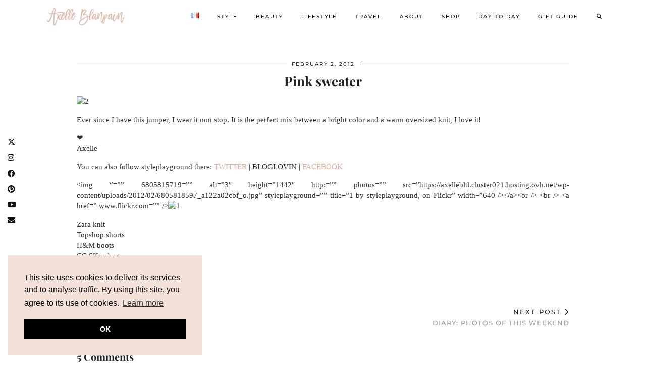

--- FILE ---
content_type: text/html; charset=UTF-8
request_url: https://www.axelleblanpain.com/en/pink-sweater/
body_size: 16652
content:
<!DOCTYPE html>
<html lang="en-US">
<head>
	<meta charset="UTF-8">
	<meta name="viewport" content="width=device-width, initial-scale=1, maximum-scale=5">	<meta name='robots' content='index, follow, max-image-preview:large, max-snippet:-1, max-video-preview:-1' />

	<!-- This site is optimized with the Yoast SEO plugin v23.5 - https://yoast.com/wordpress/plugins/seo/ -->
	<title>Pink sweater - Axelle Blanpain</title>
	<link rel="canonical" href="https://www.axelleblanpain.com/en/pink-sweater/" />
	<meta property="og:locale" content="en_US" />
	<meta property="og:type" content="article" />
	<meta property="og:title" content="Pink sweater - Axelle Blanpain" />
	<meta property="og:description" content="Ever since I have this jumper, I wear it non stop. It is the perfect mix between a bright color and a warm oversized knit, I love it! ❤ Axelle You can also follow styleplayground&hellip;" />
	<meta property="og:url" content="https://www.axelleblanpain.com/en/pink-sweater/" />
	<meta property="og:site_name" content="Axelle Blanpain" />
	<meta property="article:publisher" content="http://facebook.com/axelleblanpainofficial" />
	<meta property="article:author" content="http://facebook.com/axelleblanpainofficial" />
	<meta property="article:published_time" content="2012-02-02T10:13:00+00:00" />
	<meta property="article:modified_time" content="2022-09-14T13:28:27+00:00" />
	<meta name="author" content="Axelle" />
	<meta name="twitter:card" content="summary_large_image" />
	<meta name="twitter:creator" content="@axelleblanpain" />
	<meta name="twitter:site" content="@axelleblanpain" />
	<meta name="twitter:label1" content="Written by" />
	<meta name="twitter:data1" content="Axelle" />
	<script type="application/ld+json" class="yoast-schema-graph">{"@context":"https://schema.org","@graph":[{"@type":"Article","@id":"https://www.axelleblanpain.com/en/pink-sweater/#article","isPartOf":{"@id":"https://www.axelleblanpain.com/en/pink-sweater/"},"author":{"name":"Axelle","@id":"https://www.axelleblanpain.com/en/#/schema/person/7df9ae8079c2fdb6b4d8421bde0ae7ac"},"headline":"Pink sweater","datePublished":"2012-02-02T10:13:00+00:00","dateModified":"2022-09-14T13:28:27+00:00","mainEntityOfPage":{"@id":"https://www.axelleblanpain.com/en/pink-sweater/"},"wordCount":97,"commentCount":5,"publisher":{"@id":"https://www.axelleblanpain.com/en/#/schema/person/7df9ae8079c2fdb6b4d8421bde0ae7ac"},"image":{"@id":"https://www.axelleblanpain.com/en/pink-sweater/#primaryimage"},"thumbnailUrl":"","articleSection":["Outfits","Style"],"inLanguage":"en-US","potentialAction":[{"@type":"CommentAction","name":"Comment","target":["https://www.axelleblanpain.com/en/pink-sweater/#respond"]}]},{"@type":"WebPage","@id":"https://www.axelleblanpain.com/en/pink-sweater/","url":"https://www.axelleblanpain.com/en/pink-sweater/","name":"Pink sweater - Axelle Blanpain","isPartOf":{"@id":"https://www.axelleblanpain.com/en/#website"},"primaryImageOfPage":{"@id":"https://www.axelleblanpain.com/en/pink-sweater/#primaryimage"},"image":{"@id":"https://www.axelleblanpain.com/en/pink-sweater/#primaryimage"},"thumbnailUrl":"","datePublished":"2012-02-02T10:13:00+00:00","dateModified":"2022-09-14T13:28:27+00:00","breadcrumb":{"@id":"https://www.axelleblanpain.com/en/pink-sweater/#breadcrumb"},"inLanguage":"en-US","potentialAction":[{"@type":"ReadAction","target":["https://www.axelleblanpain.com/en/pink-sweater/"]}]},{"@type":"ImageObject","inLanguage":"en-US","@id":"https://www.axelleblanpain.com/en/pink-sweater/#primaryimage","url":"","contentUrl":""},{"@type":"BreadcrumbList","@id":"https://www.axelleblanpain.com/en/pink-sweater/#breadcrumb","itemListElement":[{"@type":"ListItem","position":1,"name":"Accueil","item":"https://www.axelleblanpain.com/en/"},{"@type":"ListItem","position":2,"name":"Pink sweater"}]},{"@type":"WebSite","@id":"https://www.axelleblanpain.com/en/#website","url":"https://www.axelleblanpain.com/en/","name":"Axelle Blanpain","description":"Blog mode &amp; lifestyle made in Belgium","publisher":{"@id":"https://www.axelleblanpain.com/en/#/schema/person/7df9ae8079c2fdb6b4d8421bde0ae7ac"},"potentialAction":[{"@type":"SearchAction","target":{"@type":"EntryPoint","urlTemplate":"https://www.axelleblanpain.com/en/?s={search_term_string}"},"query-input":{"@type":"PropertyValueSpecification","valueRequired":true,"valueName":"search_term_string"}}],"inLanguage":"en-US"},{"@type":["Person","Organization"],"@id":"https://www.axelleblanpain.com/en/#/schema/person/7df9ae8079c2fdb6b4d8421bde0ae7ac","name":"Axelle","image":{"@type":"ImageObject","inLanguage":"en-US","@id":"https://www.axelleblanpain.com/en/#/schema/person/image/","url":"https://axellebltl.cluster021.hosting.ovh.net/wp-content/uploads/2020/02/Scarf-1-scaled.jpg","contentUrl":"https://axellebltl.cluster021.hosting.ovh.net/wp-content/uploads/2020/02/Scarf-1-scaled.jpg","width":2048,"height":2560,"caption":"Axelle"},"logo":{"@id":"https://www.axelleblanpain.com/en/#/schema/person/image/"},"sameAs":["https://axellebltl.cluster021.hosting.ovh.net/","http://facebook.com/axelleblanpainofficial","axelleblanpain","http://pinterest.com/axelleblanpain","https://x.com/axelleblanpain","http://www.youtube.com/axelleblanpain"],"url":"https://www.axelleblanpain.com/en/author/admin/"}]}</script>
	<!-- / Yoast SEO plugin. -->


<link rel='dns-prefetch' href='//cdnjs.cloudflare.com' />
<link rel='dns-prefetch' href='//pipdigz.co.uk' />
<link rel='dns-prefetch' href='//fonts.bunny.net' />
<link rel="alternate" type="application/rss+xml" title="Axelle Blanpain &raquo; Feed" href="https://www.axelleblanpain.com/en/feed/" />
<link rel="alternate" type="application/rss+xml" title="Axelle Blanpain &raquo; Comments Feed" href="https://www.axelleblanpain.com/en/comments/feed/" />
<link rel="alternate" type="application/rss+xml" title="Axelle Blanpain &raquo; Pink sweater Comments Feed" href="https://www.axelleblanpain.com/en/pink-sweater/feed/" />
<link rel='stylesheet' id='wp-block-library-css' href='https://www.axelleblanpain.com/wp-includes/css/dist/block-library/style.min.css?ver=6.4.7' media='all' />
<link rel='stylesheet' id='editorskit-frontend-css' href='https://www.axelleblanpain.com/wp-content/plugins/block-options/build/style.build.css?ver=new' media='all' />
<style id='classic-theme-styles-inline-css'>
/*! This file is auto-generated */
.wp-block-button__link{color:#fff;background-color:#32373c;border-radius:9999px;box-shadow:none;text-decoration:none;padding:calc(.667em + 2px) calc(1.333em + 2px);font-size:1.125em}.wp-block-file__button{background:#32373c;color:#fff;text-decoration:none}
</style>
<style id='global-styles-inline-css'>
body{--wp--preset--color--black: #000000;--wp--preset--color--cyan-bluish-gray: #abb8c3;--wp--preset--color--white: #ffffff;--wp--preset--color--pale-pink: #f78da7;--wp--preset--color--vivid-red: #cf2e2e;--wp--preset--color--luminous-vivid-orange: #ff6900;--wp--preset--color--luminous-vivid-amber: #fcb900;--wp--preset--color--light-green-cyan: #7bdcb5;--wp--preset--color--vivid-green-cyan: #00d084;--wp--preset--color--pale-cyan-blue: #8ed1fc;--wp--preset--color--vivid-cyan-blue: #0693e3;--wp--preset--color--vivid-purple: #9b51e0;--wp--preset--gradient--vivid-cyan-blue-to-vivid-purple: linear-gradient(135deg,rgba(6,147,227,1) 0%,rgb(155,81,224) 100%);--wp--preset--gradient--light-green-cyan-to-vivid-green-cyan: linear-gradient(135deg,rgb(122,220,180) 0%,rgb(0,208,130) 100%);--wp--preset--gradient--luminous-vivid-amber-to-luminous-vivid-orange: linear-gradient(135deg,rgba(252,185,0,1) 0%,rgba(255,105,0,1) 100%);--wp--preset--gradient--luminous-vivid-orange-to-vivid-red: linear-gradient(135deg,rgba(255,105,0,1) 0%,rgb(207,46,46) 100%);--wp--preset--gradient--very-light-gray-to-cyan-bluish-gray: linear-gradient(135deg,rgb(238,238,238) 0%,rgb(169,184,195) 100%);--wp--preset--gradient--cool-to-warm-spectrum: linear-gradient(135deg,rgb(74,234,220) 0%,rgb(151,120,209) 20%,rgb(207,42,186) 40%,rgb(238,44,130) 60%,rgb(251,105,98) 80%,rgb(254,248,76) 100%);--wp--preset--gradient--blush-light-purple: linear-gradient(135deg,rgb(255,206,236) 0%,rgb(152,150,240) 100%);--wp--preset--gradient--blush-bordeaux: linear-gradient(135deg,rgb(254,205,165) 0%,rgb(254,45,45) 50%,rgb(107,0,62) 100%);--wp--preset--gradient--luminous-dusk: linear-gradient(135deg,rgb(255,203,112) 0%,rgb(199,81,192) 50%,rgb(65,88,208) 100%);--wp--preset--gradient--pale-ocean: linear-gradient(135deg,rgb(255,245,203) 0%,rgb(182,227,212) 50%,rgb(51,167,181) 100%);--wp--preset--gradient--electric-grass: linear-gradient(135deg,rgb(202,248,128) 0%,rgb(113,206,126) 100%);--wp--preset--gradient--midnight: linear-gradient(135deg,rgb(2,3,129) 0%,rgb(40,116,252) 100%);--wp--preset--font-size--small: 13px;--wp--preset--font-size--medium: 20px;--wp--preset--font-size--large: 36px;--wp--preset--font-size--x-large: 42px;--wp--preset--spacing--20: 0.44rem;--wp--preset--spacing--30: 0.67rem;--wp--preset--spacing--40: 1rem;--wp--preset--spacing--50: 1.5rem;--wp--preset--spacing--60: 2.25rem;--wp--preset--spacing--70: 3.38rem;--wp--preset--spacing--80: 5.06rem;--wp--preset--shadow--natural: 6px 6px 9px rgba(0, 0, 0, 0.2);--wp--preset--shadow--deep: 12px 12px 50px rgba(0, 0, 0, 0.4);--wp--preset--shadow--sharp: 6px 6px 0px rgba(0, 0, 0, 0.2);--wp--preset--shadow--outlined: 6px 6px 0px -3px rgba(255, 255, 255, 1), 6px 6px rgba(0, 0, 0, 1);--wp--preset--shadow--crisp: 6px 6px 0px rgba(0, 0, 0, 1);}:where(.is-layout-flex){gap: 0.5em;}:where(.is-layout-grid){gap: 0.5em;}body .is-layout-flow > .alignleft{float: left;margin-inline-start: 0;margin-inline-end: 2em;}body .is-layout-flow > .alignright{float: right;margin-inline-start: 2em;margin-inline-end: 0;}body .is-layout-flow > .aligncenter{margin-left: auto !important;margin-right: auto !important;}body .is-layout-constrained > .alignleft{float: left;margin-inline-start: 0;margin-inline-end: 2em;}body .is-layout-constrained > .alignright{float: right;margin-inline-start: 2em;margin-inline-end: 0;}body .is-layout-constrained > .aligncenter{margin-left: auto !important;margin-right: auto !important;}body .is-layout-constrained > :where(:not(.alignleft):not(.alignright):not(.alignfull)){max-width: var(--wp--style--global--content-size);margin-left: auto !important;margin-right: auto !important;}body .is-layout-constrained > .alignwide{max-width: var(--wp--style--global--wide-size);}body .is-layout-flex{display: flex;}body .is-layout-flex{flex-wrap: wrap;align-items: center;}body .is-layout-flex > *{margin: 0;}body .is-layout-grid{display: grid;}body .is-layout-grid > *{margin: 0;}:where(.wp-block-columns.is-layout-flex){gap: 2em;}:where(.wp-block-columns.is-layout-grid){gap: 2em;}:where(.wp-block-post-template.is-layout-flex){gap: 1.25em;}:where(.wp-block-post-template.is-layout-grid){gap: 1.25em;}.has-black-color{color: var(--wp--preset--color--black) !important;}.has-cyan-bluish-gray-color{color: var(--wp--preset--color--cyan-bluish-gray) !important;}.has-white-color{color: var(--wp--preset--color--white) !important;}.has-pale-pink-color{color: var(--wp--preset--color--pale-pink) !important;}.has-vivid-red-color{color: var(--wp--preset--color--vivid-red) !important;}.has-luminous-vivid-orange-color{color: var(--wp--preset--color--luminous-vivid-orange) !important;}.has-luminous-vivid-amber-color{color: var(--wp--preset--color--luminous-vivid-amber) !important;}.has-light-green-cyan-color{color: var(--wp--preset--color--light-green-cyan) !important;}.has-vivid-green-cyan-color{color: var(--wp--preset--color--vivid-green-cyan) !important;}.has-pale-cyan-blue-color{color: var(--wp--preset--color--pale-cyan-blue) !important;}.has-vivid-cyan-blue-color{color: var(--wp--preset--color--vivid-cyan-blue) !important;}.has-vivid-purple-color{color: var(--wp--preset--color--vivid-purple) !important;}.has-black-background-color{background-color: var(--wp--preset--color--black) !important;}.has-cyan-bluish-gray-background-color{background-color: var(--wp--preset--color--cyan-bluish-gray) !important;}.has-white-background-color{background-color: var(--wp--preset--color--white) !important;}.has-pale-pink-background-color{background-color: var(--wp--preset--color--pale-pink) !important;}.has-vivid-red-background-color{background-color: var(--wp--preset--color--vivid-red) !important;}.has-luminous-vivid-orange-background-color{background-color: var(--wp--preset--color--luminous-vivid-orange) !important;}.has-luminous-vivid-amber-background-color{background-color: var(--wp--preset--color--luminous-vivid-amber) !important;}.has-light-green-cyan-background-color{background-color: var(--wp--preset--color--light-green-cyan) !important;}.has-vivid-green-cyan-background-color{background-color: var(--wp--preset--color--vivid-green-cyan) !important;}.has-pale-cyan-blue-background-color{background-color: var(--wp--preset--color--pale-cyan-blue) !important;}.has-vivid-cyan-blue-background-color{background-color: var(--wp--preset--color--vivid-cyan-blue) !important;}.has-vivid-purple-background-color{background-color: var(--wp--preset--color--vivid-purple) !important;}.has-black-border-color{border-color: var(--wp--preset--color--black) !important;}.has-cyan-bluish-gray-border-color{border-color: var(--wp--preset--color--cyan-bluish-gray) !important;}.has-white-border-color{border-color: var(--wp--preset--color--white) !important;}.has-pale-pink-border-color{border-color: var(--wp--preset--color--pale-pink) !important;}.has-vivid-red-border-color{border-color: var(--wp--preset--color--vivid-red) !important;}.has-luminous-vivid-orange-border-color{border-color: var(--wp--preset--color--luminous-vivid-orange) !important;}.has-luminous-vivid-amber-border-color{border-color: var(--wp--preset--color--luminous-vivid-amber) !important;}.has-light-green-cyan-border-color{border-color: var(--wp--preset--color--light-green-cyan) !important;}.has-vivid-green-cyan-border-color{border-color: var(--wp--preset--color--vivid-green-cyan) !important;}.has-pale-cyan-blue-border-color{border-color: var(--wp--preset--color--pale-cyan-blue) !important;}.has-vivid-cyan-blue-border-color{border-color: var(--wp--preset--color--vivid-cyan-blue) !important;}.has-vivid-purple-border-color{border-color: var(--wp--preset--color--vivid-purple) !important;}.has-vivid-cyan-blue-to-vivid-purple-gradient-background{background: var(--wp--preset--gradient--vivid-cyan-blue-to-vivid-purple) !important;}.has-light-green-cyan-to-vivid-green-cyan-gradient-background{background: var(--wp--preset--gradient--light-green-cyan-to-vivid-green-cyan) !important;}.has-luminous-vivid-amber-to-luminous-vivid-orange-gradient-background{background: var(--wp--preset--gradient--luminous-vivid-amber-to-luminous-vivid-orange) !important;}.has-luminous-vivid-orange-to-vivid-red-gradient-background{background: var(--wp--preset--gradient--luminous-vivid-orange-to-vivid-red) !important;}.has-very-light-gray-to-cyan-bluish-gray-gradient-background{background: var(--wp--preset--gradient--very-light-gray-to-cyan-bluish-gray) !important;}.has-cool-to-warm-spectrum-gradient-background{background: var(--wp--preset--gradient--cool-to-warm-spectrum) !important;}.has-blush-light-purple-gradient-background{background: var(--wp--preset--gradient--blush-light-purple) !important;}.has-blush-bordeaux-gradient-background{background: var(--wp--preset--gradient--blush-bordeaux) !important;}.has-luminous-dusk-gradient-background{background: var(--wp--preset--gradient--luminous-dusk) !important;}.has-pale-ocean-gradient-background{background: var(--wp--preset--gradient--pale-ocean) !important;}.has-electric-grass-gradient-background{background: var(--wp--preset--gradient--electric-grass) !important;}.has-midnight-gradient-background{background: var(--wp--preset--gradient--midnight) !important;}.has-small-font-size{font-size: var(--wp--preset--font-size--small) !important;}.has-medium-font-size{font-size: var(--wp--preset--font-size--medium) !important;}.has-large-font-size{font-size: var(--wp--preset--font-size--large) !important;}.has-x-large-font-size{font-size: var(--wp--preset--font-size--x-large) !important;}
.wp-block-navigation a:where(:not(.wp-element-button)){color: inherit;}
:where(.wp-block-post-template.is-layout-flex){gap: 1.25em;}:where(.wp-block-post-template.is-layout-grid){gap: 1.25em;}
:where(.wp-block-columns.is-layout-flex){gap: 2em;}:where(.wp-block-columns.is-layout-grid){gap: 2em;}
.wp-block-pullquote{font-size: 1.5em;line-height: 1.6;}
</style>
<link rel='stylesheet' id='contact-form-7-css' href='https://www.axelleblanpain.com/wp-content/plugins/contact-form-7/includes/css/styles.css?ver=5.9.8' media='all' />
<link rel='stylesheet' id='pipdig-lookbook-component-css-css' href='https://www.axelleblanpain.com/wp-content/plugins/lookbook/templates/component/style.css?ver=1.5.7' media='all' />
<link rel='stylesheet' id='lity-css' href='https://cdnjs.cloudflare.com/ajax/libs/lity/2.3.1/lity.min.css' media='all' />
<link rel='stylesheet' id='p3-core-responsive-css' href='https://pipdigz.co.uk/p3/css/core_resp.css' media='all' />
<link rel='stylesheet' id='pipdig-paradise-css' href='https://pipdigz.co.uk/fonts/6md952mgiddmeGsPqB4jfs/style.css' media='all' />
<link rel='stylesheet' id='pipdig-style-css' href='https://www.axelleblanpain.com/wp-content/themes/pipdig-etoile/style.css?ver=1706554853' media='all' />
<link rel='stylesheet' id='pipdig-responsive-css' href='https://www.axelleblanpain.com/wp-content/themes/pipdig-etoile/css/responsive.css?ver=1706554853' media='all' />
<link rel='stylesheet' id='pipdig-fonts-css' href='https://fonts.bunny.net/css?family=Playfair+Display:400,400i,700,700i|Montserrat:500' media='all' />
<script src="https://www.axelleblanpain.com/wp-includes/js/jquery/jquery.min.js?ver=3.7.1" id="jquery-core-js"></script>
<script src="https://www.axelleblanpain.com/wp-includes/js/jquery/jquery-migrate.min.js?ver=3.4.1" id="jquery-migrate-js"></script>
<script src="https://www.axelleblanpain.com/wp-content/plugins/lookbook/templates/component/component.js?ver=1.5.7" id="pipdig-lookbook-component-js-js"></script>
<script src="https://cdnjs.cloudflare.com/ajax/libs/lity/2.3.1/lity.min.js" id="lity-js"></script>
<script src="https://cdnjs.cloudflare.com/ajax/libs/ammaps/3.13.0/ammap.js" id="ammap-js"></script>
<script src="https://cdnjs.cloudflare.com/ajax/libs/ammaps/3.13.0/maps/js/continentsLow.js" id="continentsLow-js"></script>
<link rel="https://api.w.org/" href="https://www.axelleblanpain.com/wp-json/" /><link rel="alternate" type="application/json" href="https://www.axelleblanpain.com/wp-json/wp/v2/posts/549" /><link rel="EditURI" type="application/rsd+xml" title="RSD" href="https://www.axelleblanpain.com/xmlrpc.php?rsd" />
<meta name="generator" content="WordPress 6.4.7" />
<link rel='shortlink' href='https://www.axelleblanpain.com/?p=549' />
<link rel="alternate" type="application/json+oembed" href="https://www.axelleblanpain.com/wp-json/oembed/1.0/embed?url=https%3A%2F%2Fwww.axelleblanpain.com%2Fen%2Fpink-sweater%2F&#038;lang=en" />
<link rel="alternate" type="text/xml+oembed" href="https://www.axelleblanpain.com/wp-json/oembed/1.0/embed?url=https%3A%2F%2Fwww.axelleblanpain.com%2Fen%2Fpink-sweater%2F&#038;format=xml&#038;lang=en" />
		<!--noptimize-->
		<style>
		.p3_instagram_post{width:12.5%}
				@media only screen and (max-width: 719px) {
			.p3_instagram_post {
				width: 25%;
			}
		}
				</style>
		<!--/noptimize-->
		<!--noptimize--> <!-- Cust --> <style>a, .entry-content a {color:#ddb19d}.more-link, .read-more, .site-sidebar .more-link, .site-sidebar .read-more, #pipdig_masonry_container .read-more, .btn, button, input[type="button"], input[type="reset"], input[type="submit"], .more-link:hover, .read-more:hover, #pipdig_masonry_container .read-more:hover, .btn:hover, button:hover, input[type="button"]:hover, input[type="reset"]:hover, input[type="submit"]:hover, #p_feature_slider_nav div {background:#ddbbac;border:0}.more-link, .read-more, .site-sidebar a.more-link, .site-sidebar a.read-more, #pipdig_masonry_container .read-more, .btn, button, input[type="button"], input[type="reset"], input[type="submit"], .more-link:hover, .read-more:hover, #pipdig_masonry_container .read-more:hover, .btn:hover, button:hover, input[type="button"]:hover, input[type="reset"]:hover, input[type="submit"]:hover, #p_feature_slider_nav div {color:#ffffff}.site-footer,.p3_instagram_footer_title_bar{background:#e0d0c6}body {font-size:15px; line-height: 1.4;}.menu-bar ul li a, .slicknav_menu{font-size:10px}.site-header.shift_the_nav .container { padding-top: 0 !important; padding-bottom: 0 !important; } .site-description { margin-top: 0 }@media only screen and (min-width:770px) {
				.site-title {font-size:70px}.site-header.shift_the_nav .container .site-title {font-size:70px}}.entry-title, .page-title, h1, h2, h3, h4, .slide-h2, .pipdig_masonry_post_title, .p_post_date .p_post_date_day {font-weight: 700}.site-main .container{max-width:1000px}@media only screen and (min-width: 770px) { .site-title {text-align: left; padding-left: 10px;} }@media only screen and (min-width: 770px) { .wpadminbar-nudge {display: none} }.p_grid_post_info { display: block }</style> <!-- /Cust --> <!--/noptimize--><meta name="generator" content="Elementor 3.27.7; features: additional_custom_breakpoints; settings: css_print_method-external, google_font-enabled, font_display-auto">
			<style>
				.e-con.e-parent:nth-of-type(n+4):not(.e-lazyloaded):not(.e-no-lazyload),
				.e-con.e-parent:nth-of-type(n+4):not(.e-lazyloaded):not(.e-no-lazyload) * {
					background-image: none !important;
				}
				@media screen and (max-height: 1024px) {
					.e-con.e-parent:nth-of-type(n+3):not(.e-lazyloaded):not(.e-no-lazyload),
					.e-con.e-parent:nth-of-type(n+3):not(.e-lazyloaded):not(.e-no-lazyload) * {
						background-image: none !important;
					}
				}
				@media screen and (max-height: 640px) {
					.e-con.e-parent:nth-of-type(n+2):not(.e-lazyloaded):not(.e-no-lazyload),
					.e-con.e-parent:nth-of-type(n+2):not(.e-lazyloaded):not(.e-no-lazyload) * {
						background-image: none !important;
					}
				}
			</style>
			<link rel="icon" href="https://www.axelleblanpain.com/wp-content/uploads/2020/04/cropped-favicon-2020-3-32x32.jpg" sizes="32x32" />
<link rel="icon" href="https://www.axelleblanpain.com/wp-content/uploads/2020/04/cropped-favicon-2020-3-192x192.jpg" sizes="192x192" />
<link rel="apple-touch-icon" href="https://www.axelleblanpain.com/wp-content/uploads/2020/04/cropped-favicon-2020-3-180x180.jpg" />
<meta name="msapplication-TileImage" content="https://www.axelleblanpain.com/wp-content/uploads/2020/04/cropped-favicon-2020-3-270x270.jpg" />

<!-- BEGIN GAINWP v5.4.6 Universal Analytics - https://intelligencewp.com/google-analytics-in-wordpress/ -->
<script>
(function(i,s,o,g,r,a,m){i['GoogleAnalyticsObject']=r;i[r]=i[r]||function(){
	(i[r].q=i[r].q||[]).push(arguments)},i[r].l=1*new Date();a=s.createElement(o),
	m=s.getElementsByTagName(o)[0];a.async=1;a.src=g;m.parentNode.insertBefore(a,m)
})(window,document,'script','https://www.google-analytics.com/analytics.js','ga');
  ga('create', 'UA-45542936-2', 'auto');
  ga('send', 'pageview');
</script>
<!-- END GAINWP Universal Analytics -->
<!-- pipdig custom css --><style><meta name="fo-verify" content="8090ae7a-054e-42b1-bd47-134f633dec96">
</style><!-- // pipdig custom css -->	<!-- Shopr 3.1.11 -->
	<script>
		var shopr_mosaic_ids = [], shopr_mosaic_filters = [], shopr_columns = 4;
	</script>
	<!-- pipdig p3 custom code head --> <!-- Global site tag (gtag.js) - Google Analytics -->
<script async src="https://www.googletagmanager.com/gtag/js?id=UA-45542936-2"></script>
<script>
  window.dataLayer = window.dataLayer || [];
  function gtag(){dataLayer.push(arguments);}
  gtag('js', new Date());

  gtag('config', 'UA-45542936-2');
</script>


<meta name="google-site-verification" content="oknih1JHXHdDFV5kW7xIi3dVRv68fEqm4pOVoUsuMyg" />

<script
        async
        type="text/javascript"
        src="https://ssc.shopstyle.com/collective.min.js"
        data-sc-apikey="uid4784-2021528-43"></script>

<meta name="fo-verify" content="8090ae7a-054e-42b1-bd47-134f633dec96">

<script async src="https://pagead2.googlesyndication.com/pagead/js/adsbygoogle.js?client=ca-pub-5644002961162143"
     crossorigin="anonymous"></script>
 <!-- // pipdig p3 custom code head -->	</head>

<body class="post-template-default single single-post postid-549 single-format-standard elementor-default elementor-kit-20283">
	
	<div id="p3_social_sidebar" class=""><a href="http://twitter.com/axelleblanpain" target="_blank" rel="nofollow noopener"><i class="pipdigicons pipdigicons_fab pipdigicons-x-twitter"></i></a><a href="http://instagram.com/axelleblanpain" target="_blank" rel="nofollow noopener"><i class="pipdigicons pipdigicons_fab pipdigicons-instagram"></i></a><a href="http://facebook.com/axelleblanpainofficial" target="_blank" rel="nofollow noopener"><i class="pipdigicons pipdigicons_fab pipdigicons-facebook"></i></a><a href="http://pinterest.com/axelleblanpain" target="_blank" rel="nofollow noopener"><i class="pipdigicons pipdigicons_fab pipdigicons-pinterest"></i></a><a href="http://www.youtube.com/axelleblanpainfr" target="_blank" rel="nofollow noopener"><i class="pipdigicons pipdigicons_fab pipdigicons-youtube"></i></a><a href="mailto:info@axelleblanpain.com" rel="nofollow noopener"><i class="pipdigicons pipdigicons-envelope"></i></a></div>	
			
				
		<header class="site-header nopin">
						<div class="clearfix container">
				<div class="row">
					<div class="col-xs-12 col-sm-2 site-branding">
													<div class="site-title">
								<a href="https://www.axelleblanpain.com/en/" title="Axelle Blanpain" rel="home">
									<img data-pin-nopin="true" src="https://www.axelleblanpain.com/wp-content/uploads/2020/04/Axelle-Blanpain-logo-2020.jpg" alt="Axelle Blanpain" />
								</a>
							</div>
																	</div>
					<div class="col-xs-10 header_section_bottom_right">
						<nav id="main_menu_under_header" class="site-menu">
							<div class="menu-bar"><ul id="menu-menu-header-en" class="menu"><li id="menu-item-15910-fr" class="lang-item lang-item-69 lang-item-fr no-translation lang-item-first menu-item menu-item-type-custom menu-item-object-custom menu-item-15910-fr"><a href="https://www.axelleblanpain.com/fr/" hreflang="fr-FR" lang="fr-FR"><img src="[data-uri]" alt="Français" width="16" height="11" style="width: 16px; height: 11px;" /></a></li>
<li id="menu-item-15857" class="menu-item menu-item-type-taxonomy menu-item-object-category current-post-ancestor current-menu-parent current-post-parent menu-item-has-children menu-item-15857"><a href="https://www.axelleblanpain.com/en/style/">Style</a>
<ul class="sub-menu">
	<li id="menu-item-15858" class="menu-item menu-item-type-taxonomy menu-item-object-category menu-item-15858"><a href="https://www.axelleblanpain.com/en/style/fashion-week/">Fashion week</a></li>
	<li id="menu-item-15859" class="menu-item menu-item-type-taxonomy menu-item-object-category current-post-ancestor current-menu-parent current-post-parent menu-item-15859"><a href="https://www.axelleblanpain.com/en/style/outfits/">Outfits</a></li>
	<li id="menu-item-15860" class="menu-item menu-item-type-taxonomy menu-item-object-category menu-item-15860"><a href="https://www.axelleblanpain.com/en/style/shopping/">Shopping</a></li>
	<li id="menu-item-15861" class="menu-item menu-item-type-taxonomy menu-item-object-category menu-item-15861"><a href="https://www.axelleblanpain.com/en/style/tips/">Tips</a></li>
	<li id="menu-item-15862" class="menu-item menu-item-type-taxonomy menu-item-object-category menu-item-15862"><a href="https://www.axelleblanpain.com/en/style/videos/">Videos</a></li>
</ul>
</li>
<li id="menu-item-15863" class="menu-item menu-item-type-taxonomy menu-item-object-category menu-item-has-children menu-item-15863"><a href="https://www.axelleblanpain.com/en/beauty/">Beauty</a>
<ul class="sub-menu">
	<li id="menu-item-15864" class="menu-item menu-item-type-taxonomy menu-item-object-category menu-item-15864"><a href="https://www.axelleblanpain.com/en/beauty/body/">Body</a></li>
	<li id="menu-item-15865" class="menu-item menu-item-type-taxonomy menu-item-object-category menu-item-15865"><a href="https://www.axelleblanpain.com/en/beauty/hair/">Hair</a></li>
	<li id="menu-item-15866" class="menu-item menu-item-type-taxonomy menu-item-object-category menu-item-15866"><a href="https://www.axelleblanpain.com/en/beauty/makeup/">Makeup</a></li>
	<li id="menu-item-15867" class="menu-item menu-item-type-taxonomy menu-item-object-category menu-item-15867"><a href="https://www.axelleblanpain.com/en/beauty/skincare/">Skincare</a></li>
	<li id="menu-item-15868" class="menu-item menu-item-type-taxonomy menu-item-object-category menu-item-15868"><a href="https://www.axelleblanpain.com/en/beauty/videos-beauty/">Videos</a></li>
</ul>
</li>
<li id="menu-item-15869" class="menu-item menu-item-type-taxonomy menu-item-object-category menu-item-has-children menu-item-15869"><a href="https://www.axelleblanpain.com/en/lifestyle/">Lifestyle</a>
<ul class="sub-menu">
	<li id="menu-item-17556" class="menu-item menu-item-type-taxonomy menu-item-object-category menu-item-17556"><a href="https://www.axelleblanpain.com/en/lifestyle/books/">Books</a></li>
	<li id="menu-item-15870" class="menu-item menu-item-type-taxonomy menu-item-object-category menu-item-15870"><a href="https://www.axelleblanpain.com/en/lifestyle/decor/">Decor</a></li>
	<li id="menu-item-15871" class="menu-item menu-item-type-taxonomy menu-item-object-category menu-item-15871"><a href="https://www.axelleblanpain.com/en/lifestyle/entertaining/">Entertaining</a></li>
	<li id="menu-item-15872" class="menu-item menu-item-type-taxonomy menu-item-object-category menu-item-15872"><a href="https://www.axelleblanpain.com/en/lifestyle/food/">Food</a></li>
	<li id="menu-item-15873" class="menu-item menu-item-type-taxonomy menu-item-object-category menu-item-15873"><a href="https://www.axelleblanpain.com/en/lifestyle/health-wellbeing/">Health &amp; wellbeing</a></li>
	<li id="menu-item-15874" class="menu-item menu-item-type-taxonomy menu-item-object-category menu-item-15874"><a href="https://www.axelleblanpain.com/en/lifestyle/organization/">Organization</a></li>
	<li id="menu-item-15875" class="menu-item menu-item-type-taxonomy menu-item-object-category menu-item-15875"><a href="https://www.axelleblanpain.com/en/lifestyle/personal/">Personal</a></li>
	<li id="menu-item-15876" class="menu-item menu-item-type-taxonomy menu-item-object-category menu-item-15876"><a href="https://www.axelleblanpain.com/en/lifestyle/wedding/">Wedding</a></li>
	<li id="menu-item-15877" class="menu-item menu-item-type-taxonomy menu-item-object-category menu-item-15877"><a href="https://www.axelleblanpain.com/en/lifestyle/videos-lifestyle/">Videos</a></li>
</ul>
</li>
<li id="menu-item-15878" class="menu-item menu-item-type-taxonomy menu-item-object-category menu-item-has-children menu-item-15878"><a href="https://www.axelleblanpain.com/en/travel/">Travel</a>
<ul class="sub-menu">
	<li id="menu-item-15879" class="menu-item menu-item-type-taxonomy menu-item-object-category menu-item-15879"><a href="https://www.axelleblanpain.com/en/travel/belgium/">Belgium</a></li>
	<li id="menu-item-15881" class="menu-item menu-item-type-taxonomy menu-item-object-category menu-item-15881"><a href="https://www.axelleblanpain.com/en/travel/france/">France</a></li>
	<li id="menu-item-15880" class="menu-item menu-item-type-taxonomy menu-item-object-category menu-item-15880"><a href="https://www.axelleblanpain.com/en/travel/denmark/">Denmark</a></li>
	<li id="menu-item-15882" class="menu-item menu-item-type-taxonomy menu-item-object-category menu-item-15882"><a href="https://www.axelleblanpain.com/en/travel/italy/">Italy</a></li>
	<li id="menu-item-15933" class="menu-item menu-item-type-taxonomy menu-item-object-category menu-item-15933"><a href="https://www.axelleblanpain.com/en/travel/japan/">Japan</a></li>
	<li id="menu-item-17557" class="menu-item menu-item-type-taxonomy menu-item-object-category menu-item-17557"><a href="https://www.axelleblanpain.com/en/travel/luxembourg/">Luxembourg</a></li>
	<li id="menu-item-15883" class="menu-item menu-item-type-taxonomy menu-item-object-category menu-item-15883"><a href="https://www.axelleblanpain.com/en/travel/spain/">Spain</a></li>
	<li id="menu-item-17554" class="menu-item menu-item-type-taxonomy menu-item-object-category menu-item-17554"><a href="https://www.axelleblanpain.com/en/travel/the-netherlands/">The Netherlands</a></li>
	<li id="menu-item-15884" class="menu-item menu-item-type-taxonomy menu-item-object-category menu-item-15884"><a href="https://www.axelleblanpain.com/en/travel/u-k/">U.K</a></li>
	<li id="menu-item-15885" class="menu-item menu-item-type-taxonomy menu-item-object-category menu-item-15885"><a href="https://www.axelleblanpain.com/en/travel/u-s-a/">U.S.A</a></li>
	<li id="menu-item-15886" class="menu-item menu-item-type-taxonomy menu-item-object-category menu-item-15886"><a href="https://www.axelleblanpain.com/en/travel/travel-tips/">Travel Tips</a></li>
	<li id="menu-item-15887" class="menu-item menu-item-type-taxonomy menu-item-object-category menu-item-15887"><a href="https://www.axelleblanpain.com/en/travel/videos-travel/">Videos</a></li>
</ul>
</li>
<li id="menu-item-15889" class="menu-item menu-item-type-custom menu-item-object-custom menu-item-has-children menu-item-15889"><a href="#">About</a>
<ul class="sub-menu">
	<li id="menu-item-16066" class="menu-item menu-item-type-post_type menu-item-object-page menu-item-16066"><a href="https://www.axelleblanpain.com/en/about/">Bio</a></li>
	<li id="menu-item-15892" class="menu-item menu-item-type-post_type menu-item-object-page menu-item-15892"><a href="https://www.axelleblanpain.com/en/about/contact/">Contact</a></li>
	<li id="menu-item-16056" class="menu-item menu-item-type-post_type menu-item-object-page menu-item-16056"><a href="https://www.axelleblanpain.com/en/about/disclaimer/">Disclaimer</a></li>
	<li id="menu-item-16055" class="menu-item menu-item-type-post_type menu-item-object-page menu-item-16055"><a href="https://www.axelleblanpain.com/en/about/q-a/">Q &#038; A</a></li>
	<li id="menu-item-16057" class="menu-item menu-item-type-post_type menu-item-object-page menu-item-16057"><a href="https://www.axelleblanpain.com/en/about/press/">Press</a></li>
</ul>
</li>
<li id="menu-item-15895" class="menu-item menu-item-type-custom menu-item-object-custom menu-item-has-children menu-item-15895"><a href="https://axellebltl.cluster021.hosting.ovh.net/en/shop-3/">Shop</a>
<ul class="sub-menu">
	<li id="menu-item-18351" class="menu-item menu-item-type-custom menu-item-object-custom menu-item-18351"><a target="_blank" rel="noopener" href="https://www.amazon.com/shop/axelleblanpain">Amazon favorites</a></li>
	<li id="menu-item-15896" class="menu-item menu-item-type-post_type menu-item-object-page menu-item-15896"><a href="https://www.axelleblanpain.com/en/shop/bridal/">Bridal</a></li>
	<li id="menu-item-15897" class="menu-item menu-item-type-post_type menu-item-object-page menu-item-15897"><a href="https://www.axelleblanpain.com/en/shop/beauty/">Beauty</a></li>
	<li id="menu-item-15898" class="menu-item menu-item-type-post_type menu-item-object-page menu-item-15898"><a href="https://www.axelleblanpain.com/en/shop/gifts/">Gifts</a></li>
	<li id="menu-item-16064" class="menu-item menu-item-type-post_type menu-item-object-page menu-item-16064"><a href="https://www.axelleblanpain.com/en/shop/home/">Home</a></li>
	<li id="menu-item-15900" class="menu-item menu-item-type-post_type menu-item-object-page menu-item-15900"><a href="https://www.axelleblanpain.com/en/shop/latest-purchases/">Latest purchases</a></li>
	<li id="menu-item-15903" class="menu-item menu-item-type-post_type menu-item-object-page menu-item-15903"><a href="https://www.axelleblanpain.com/en/shop/under-100/">Under 100$</a></li>
	<li id="menu-item-15901" class="menu-item menu-item-type-custom menu-item-object-custom menu-item-15901"><a href="https://www.vinted.fr/membres/21872628-axelleblanpain">My closet</a></li>
	<li id="menu-item-15902" class="menu-item menu-item-type-post_type menu-item-object-page menu-item-15902"><a href="https://www.axelleblanpain.com/en/shop/shop-my-instagram/">Shop my instagram</a></li>
</ul>
</li>
<li id="menu-item-21364" class="menu-item menu-item-type-taxonomy menu-item-object-category menu-item-21364"><a href="https://www.axelleblanpain.com/en/day-to-day/">Day to day</a></li>
<li id="menu-item-21040" class="menu-item menu-item-type-post_type menu-item-object-page menu-item-21040"><a href="https://www.axelleblanpain.com/en/gift-guide/">Gift guide</a></li>
<li class="socialz top-socialz"><a id="p3_search_btn" class="toggle-search" aria-label="Search" title="Search"><i class="pipdigicons pipdigicons-search"></i></a></li><li class="pipdig_navbar_search"><form role="search" method="get" class="search-form" action="https://www.axelleblanpain.com/en/">
	<div class="form-group">
		<input type="search" class="form-control" placeholder="Search..." value="" name="s" autocomplete="off" minlength="2" required>
	</div>
</form></li></ul></div>						</nav><!-- .site-menu -->
											</div>
				</div>
			</div>
		</header><!-- .site-header -->
		
		<div class="site-main">
		
		
	
	
		
				
				
				
		<div class="clearfix container">

						
			
	<div class="row">
	
			
		<div class="col-xs-12 content-area">

		
			
<article id="post-549" class="clearfix post-549 post type-post status-publish format-standard has-post-thumbnail hentry category-outfits category-style" >
	
	<header class="entry-header">
					<div class="entry-meta">
				<span class="date-bar-white-bg">
				
					<span class="vcard author show-author">
						<span class="fn">
							<a href="https://www.axelleblanpain.com/en/author/admin/" title="Posts by Axelle" rel="author">Axelle</a>						</span>
						<span class="show-author"></span>
					</span>
					
											<span class="entry-date updated">
							<time datetime="2012-02">February 2, 2012</time>
						</span>
										
										
										
				</span>
			</div>
				<h1 class="entry-title p_post_titles_font">Pink sweater</h1>	</header><!-- .entry-header -->

	<div class="clearfix entry-content">

				
			
		<p><img fetchpriority="high" decoding="async" src="https://axellebltl.cluster021.hosting.ovh.net/wp-content/uploads/2012/02/6805817321_a52cdd7429_o.jpg" alt="2" width="640" height="1442" /></p>
<p>Ever since I have this jumper, I wear it non stop. It is the perfect mix between a bright color and a warm oversized knit, I love it!</p>
<p>❤<br />
Axelle</p>
<p>You can also follow styleplayground there: <a href="http://www.twitter.com/axelleblanpain">TWITTER</a> | BLOGLOVIN | <a href="http://www.facebook.com/styleplayground">FACEBOOK</a></p>
<p>&lt;img &#8220;=&#8221;&#8221; 6805815719=&#8221;&#8221; alt=&#8221;3&#8243; height=&#8221;1442&#8243; http:=&#8221;&#8221; photos=&#8221;&#8221; src=&#8221;https://axellebltl.cluster021.hosting.ovh.net/wp-content/uploads/2012/02/6805818597_a122a02cbf_o.jpg&#8221; styleplayground=&#8221;&#8221; title=&#8221;1 by styleplayground, on Flickr&#8221; width=&#8221;640 /&gt;&lt;/a&gt;&lt;br /&gt; &lt;br /&gt; &lt;a href=&#8221; www.flickr.com=&#8221;&#8221; /&gt;<img decoding="async" src="https://axellebltl.cluster021.hosting.ovh.net/wp-content/uploads/2012/02/6805815719_2972db3b36_o.jpg" alt="1" width="640" height="1442" /></p>
<p>Zara knit<br />
Topshop shorts<br />
H&amp;M boots<br />
CC SKye bag<br />
Forever 21 bracelets</p>
		
				
				
	</div>

	<footer class="entry-meta entry-footer">
		
			<div class="addthis_toolbox"><span class="p3_share_title">Share: </span><a href="https://www.facebook.com/sharer.php?u=https://www.axelleblanpain.com/en/pink-sweater/" target="_blank" rel="nofollow noopener" aria-label="Share on Facebook" title="Share on Facebook"><i class="pipdigicons pipdigicons_fab pipdigicons-facebook" aria-hidden="true"></i></a><a href="https://twitter.com/share?url=https://www.axelleblanpain.com/en/pink-sweater/&#038;text=Pink+sweater&#038;via=axelleblanpain" target="_blank" rel="nofollow noopener" aria-label="Share on Twitter/X" title="Share on Twitter/X"><i class="pipdigicons pipdigicons_fab pipdigicons-x-twitter" aria-hidden="true"></i></a><a href="https://pinterest.com/pin/create/link/?url=https://www.axelleblanpain.com/en/pink-sweater/&#038;media=https://axellebltl.cluster021.hosting.ovh.net/wp-content/uploads/2012/02/6805817321_a52cdd7429_o.jpg&#038;description=Pink+sweater" target="_blank" rel="nofollow noopener" aria-label="Share on Pinterest" title="Share on Pinterest"><i class="pipdigicons pipdigicons_fab pipdigicons-pinterest" aria-hidden="true"></i></a></div>
						
							
						
			</footer>

</article><!-- #post-549 -->
				<nav id="nav-below" class="clearfix post-navigation">
	
		<div class="nav-previous"><a href="https://www.axelleblanpain.com/en/beaded-jacket/" rel="prev"><span class="meta-nav"><i class="pipdigicons pipdigicons-chevron-left"></i> Previous Post</span> Beaded jacket</a></div>		<div class="nav-next"><a href="https://www.axelleblanpain.com/en/diary-photos-of-this-weekend/" rel="next"><span class="meta-nav">Next Post <i class="pipdigicons pipdigicons-chevron-right"></i></span> Diary: photos of this weekend</a></div>
	
	</nav><!-- #nav-below -->
	
			
<div id="comments" class="comments-area">

			<h3 class="comments-title">
			5 Comments		</h3>

		<ol class="comment-list">
			
			<li id="comment-351" class="comment even thread-even depth-1">
				<article id="div-comment-351" class="comment-body">
					<div class="comment-meta">
						<img alt='' src='https://secure.gravatar.com/avatar/41dc3e007986c35dc46763689fa93174?s=40&#038;d=mm&#038;r=g' srcset='https://secure.gravatar.com/avatar/41dc3e007986c35dc46763689fa93174?s=80&#038;d=mm&#038;r=g 2x' class='comment-avatar  avatar-40 photo' height='40' width='40' decoding='async'/>						<div class="comment-author"><cite class="fn">MADELLE</cite></div>						<span class="comment-date">March 10, 2011 / 12:44</span>
					</div>

					
					<div class="comment-content">
						<p>i love this trouser relly nice whith the top and the jacket! &lt;3 =)</p>
					</div>

					<div class="comment-meta comment-footer">
												<span class="comment-reply"><i class="pipdigicons pipdigicons-reply"></i><a rel='nofollow' class='comment-reply-link' href='#comment-351' data-commentid="351" data-postid="549" data-belowelement="div-comment-351" data-respondelement="respond" data-replyto="Reply to MADELLE" aria-label='Reply to MADELLE'>Reply</a></span>					</div>
				<!-- #div-comment-351 --></article>

		</li><!-- #comment-## -->

			<li id="comment-352" class="comment odd alt thread-odd thread-alt depth-1">
				<article id="div-comment-352" class="comment-body">
					<div class="comment-meta">
						<img alt='' src='https://secure.gravatar.com/avatar/41dc3e007986c35dc46763689fa93174?s=40&#038;d=mm&#038;r=g' srcset='https://secure.gravatar.com/avatar/41dc3e007986c35dc46763689fa93174?s=80&#038;d=mm&#038;r=g 2x' class='comment-avatar  avatar-40 photo' height='40' width='40' decoding='async'/>						<div class="comment-author"><cite class="fn">Nouvelle vague</cite></div>						<span class="comment-date">March 10, 2011 / 21:36</span>
					</div>

					
					<div class="comment-content">
						<p>Tu as bien fait d&#8217;essayer, car c&#8217;est tr&egrave;s r&eacute;ussi. La couleur de ta blouse te va d&#8217;ailleurs super bien! </p>
<p>Lau</p>
					</div>

					<div class="comment-meta comment-footer">
												<span class="comment-reply"><i class="pipdigicons pipdigicons-reply"></i><a rel='nofollow' class='comment-reply-link' href='#comment-352' data-commentid="352" data-postid="549" data-belowelement="div-comment-352" data-respondelement="respond" data-replyto="Reply to Nouvelle vague" aria-label='Reply to Nouvelle vague'>Reply</a></span>					</div>
				<!-- #div-comment-352 --></article>

		</li><!-- #comment-## -->

			<li id="comment-353" class="comment even thread-even depth-1">
				<article id="div-comment-353" class="comment-body">
					<div class="comment-meta">
						<img alt='' src='https://secure.gravatar.com/avatar/41dc3e007986c35dc46763689fa93174?s=40&#038;d=mm&#038;r=g' srcset='https://secure.gravatar.com/avatar/41dc3e007986c35dc46763689fa93174?s=80&#038;d=mm&#038;r=g 2x' class='comment-avatar  avatar-40 photo' height='40' width='40' decoding='async'/>						<div class="comment-author"><cite class="fn">Eva</cite></div>						<span class="comment-date">March 12, 2011 / 00:03</span>
					</div>

					
					<div class="comment-content">
						<p>And it&#8217;s really well done!!<br />xxx</p>
					</div>

					<div class="comment-meta comment-footer">
												<span class="comment-reply"><i class="pipdigicons pipdigicons-reply"></i><a rel='nofollow' class='comment-reply-link' href='#comment-353' data-commentid="353" data-postid="549" data-belowelement="div-comment-353" data-respondelement="respond" data-replyto="Reply to Eva" aria-label='Reply to Eva'>Reply</a></span>					</div>
				<!-- #div-comment-353 --></article>

		</li><!-- #comment-## -->

			<li id="comment-354" class="comment odd alt thread-odd thread-alt depth-1">
				<article id="div-comment-354" class="comment-body">
					<div class="comment-meta">
						<img alt='' src='https://secure.gravatar.com/avatar/41dc3e007986c35dc46763689fa93174?s=40&#038;d=mm&#038;r=g' srcset='https://secure.gravatar.com/avatar/41dc3e007986c35dc46763689fa93174?s=80&#038;d=mm&#038;r=g 2x' class='comment-avatar  avatar-40 photo' height='40' width='40' decoding='async'/>						<div class="comment-author"><cite class="fn">Valérie</cite></div>						<span class="comment-date">March 13, 2011 / 19:21</span>
					</div>

					
					<div class="comment-content">
						<p>Ah j&#8217;aime beaucoup beaucoup ce color block look !!</p>
					</div>

					<div class="comment-meta comment-footer">
												<span class="comment-reply"><i class="pipdigicons pipdigicons-reply"></i><a rel='nofollow' class='comment-reply-link' href='#comment-354' data-commentid="354" data-postid="549" data-belowelement="div-comment-354" data-respondelement="respond" data-replyto="Reply to Valérie" aria-label='Reply to Valérie'>Reply</a></span>					</div>
				<!-- #div-comment-354 --></article>

		</li><!-- #comment-## -->

			<li id="comment-355" class="comment even thread-even depth-1">
				<article id="div-comment-355" class="comment-body">
					<div class="comment-meta">
						<img alt='' src='https://secure.gravatar.com/avatar/41dc3e007986c35dc46763689fa93174?s=40&#038;d=mm&#038;r=g' srcset='https://secure.gravatar.com/avatar/41dc3e007986c35dc46763689fa93174?s=80&#038;d=mm&#038;r=g 2x' class='comment-avatar  avatar-40 photo' height='40' width='40' decoding='async'/>						<div class="comment-author"><cite class="fn">MaNAa</cite></div>						<span class="comment-date">April 2, 2011 / 19:19</span>
					</div>

					
					<div class="comment-content">
						<p>Super look color&eacute; pile dans la tendance 😉</p>
					</div>

					<div class="comment-meta comment-footer">
												<span class="comment-reply"><i class="pipdigicons pipdigicons-reply"></i><a rel='nofollow' class='comment-reply-link' href='#comment-355' data-commentid="355" data-postid="549" data-belowelement="div-comment-355" data-respondelement="respond" data-replyto="Reply to MaNAa" aria-label='Reply to MaNAa'>Reply</a></span>					</div>
				<!-- #div-comment-355 --></article>

		</li><!-- #comment-## -->
		</ol>

		
	
		<div id="respond" class="comment-respond">
		<h3 id="reply-title" class="comment-reply-title">Leave a Reply <small><a rel="nofollow" id="cancel-comment-reply-link" href="/en/pink-sweater/#respond" style="display:none;">Cancel reply</a></small></h3><form action="https://www.axelleblanpain.com/wp-comments-post.php" method="post" id="commentform" class="comment-form" novalidate><p class="comment-notes"><span id="email-notes">Your email address will not be published.</span> <span class="required-field-message">Required fields are marked <span class="required">*</span></span></p><p class="comment-form-comment"><label for="comment">Comment <span class="required">*</span></label> <textarea id="comment" name="comment" cols="45" rows="8" maxlength="65525" required></textarea></p><p class="comment-form-author"><label for="author">Name <span class="required">*</span></label> <input id="author" name="author" type="text" value="" size="30" maxlength="245" autocomplete="name" required /></p>
<p class="comment-form-email"><label for="email">Email <span class="required">*</span></label> <input id="email" name="email" type="email" value="" size="30" maxlength="100" aria-describedby="email-notes" autocomplete="email" required /></p>
<p class="comment-form-url"><label for="url">Website</label> <input id="url" name="url" type="url" value="" size="30" maxlength="200" autocomplete="url" /></p>
<p class="comment-form-cookies-consent"><input id="wp-comment-cookies-consent" name="wp-comment-cookies-consent" type="checkbox" value="yes" /> <label for="wp-comment-cookies-consent">Save my name, email, and website in this browser for the next time I comment.</label></p>
<p class="form-submit"><input name="submit" type="submit" id="submit" class="submit" value="Post Comment" /> <input type='hidden' name='comment_post_ID' value='549' id='comment_post_ID' />
<input type='hidden' name='comment_parent' id='comment_parent' value='0' />
</p><p style="display: none;"><input type="hidden" id="akismet_comment_nonce" name="akismet_comment_nonce" value="c8aa0c0a9e" /></p><p style="display: none !important;" class="akismet-fields-container" data-prefix="ak_"><label>&#916;<textarea name="ak_hp_textarea" cols="45" rows="8" maxlength="100"></textarea></label><input type="hidden" id="ak_js_1" name="ak_js" value="34"/><script>document.getElementById( "ak_js_1" ).setAttribute( "value", ( new Date() ).getTime() );</script></p></form>	</div><!-- #respond -->
	

</div><!-- #comments -->
		
		</div><!-- .content-area -->

		
	</div>

		</div>
	</div><!-- .site-main -->
		
	
	<div class="hide-back-to-top"><div id="back-top"><a href="#top"><i class="pipdigicons pipdigicons-chevron-up"></i></a></div></div>
	
	<div id="p3_sticky_stop"></div>

		
	
<div class="site-extra" role="complementary">
	<div class="clearfix container">
		<div class="row">
						<div id="widget-area-2" class="col-sm-4 widget-area">
				<div id="pipdig_widget_social_icons-4" class="widget pipdig_widget_social_icons"><h3 class="widget-title"><span>Follow me</span></h3><div class="socialz pipdig_socialz_2"><a href="http://twitter.com/axelleblanpain" target="_blank" rel="nofollow noopener" aria-label="twitter" title="twitter" class="pipdig_socialz_widget_twitter"><i class="pipdigicons pipdigicons_fab pipdigicons-twitter" aria-hidden="true"></i><br /><span>Twitter</span></a><a href="http://instagram.com/axelleblanpain" target="_blank" rel="nofollow noopener" aria-label="instagram" title="instagram" class="pipdig_socialz_widget_instagram"><i class="pipdigicons pipdigicons_fab pipdigicons-instagram" aria-hidden="true"></i><br /><span>Instagram</span></a><a href="http://facebook.com/axelleblanpainofficial" target="_blank" rel="nofollow noopener" aria-label="facebook" title="facebook" class="pipdig_socialz_widget_facebook"><i class="pipdigicons pipdigicons_fab pipdigicons-facebook" aria-hidden="true"></i><br /><span>Facebook</span></a><a href="http://pinterest.com/axelleblanpain" target="_blank" rel="nofollow noopener" aria-label="pinterest" title="pinterest" class="pipdig_socialz_widget_pinterest"><i class="pipdigicons pipdigicons_fab pipdigicons-pinterest" aria-hidden="true"></i><br /><span>Pinterest</span></a><a href="http://www.youtube.com/axelleblanpain" target="_blank" rel="nofollow noopener" aria-label="youtube" title="youtube" class="pipdig_socialz_widget_youtube"><i class="pipdigicons pipdigicons_fab pipdigicons-youtube" aria-hidden="true"></i><br /><span>YouTube</span></a><a href="http://www.goodreads.com/axelle" target="_blank" rel="nofollow noopener" aria-label="Goodreads" title="Goodreads" class="pipdig_socialz_widget_goodreads"><i class="pipdigicons pipdigicons-book" aria-hidden="true"></i><br /><span>Goodreads</span></a><a href="mailto:info@axelleblanpain.com" class="pipdig_socialz_widget_email"><i class="pipdigicons pipdigicons-envelope" aria-hidden="true" class="pipdig_socialz_widget_email"></i><br /><span>Email</span></a></div></div>			<!-- #widget-area-2 --></div>
			
			
						<div id="widget-area-4" class="col-sm-4 widget-area">
				<div id="nav_menu-2" class="widget widget_nav_menu"><h3 class="widget-title"><span>More</span></h3><div class="menu-footer-menu-en-container"><ul id="menu-footer-menu-en" class="menu"><li id="menu-item-18015" class="menu-item menu-item-type-post_type menu-item-object-page menu-item-18015"><a href="https://www.axelleblanpain.com/en/about/">About</a></li>
<li id="menu-item-18016" class="menu-item menu-item-type-post_type menu-item-object-page menu-item-18016"><a href="https://www.axelleblanpain.com/en/about/q-a/">Q &#038; A</a></li>
<li id="menu-item-18017" class="menu-item menu-item-type-post_type menu-item-object-page menu-item-18017"><a href="https://www.axelleblanpain.com/en/about/disclaimer/">Disclaimer</a></li>
<li id="menu-item-18020" class="menu-item menu-item-type-post_type menu-item-object-page menu-item-18020"><a href="https://www.axelleblanpain.com/fr/a-propos/contact/">Contact</a></li>
</ul></div></div>			<!-- #widget-area-4 --></div>
			
						<div id="widget-area-5" class="col-sm-4 widget-area">
				<div id="text-3" class="widget widget_text"><h3 class="widget-title"><span>Newsletter</span></h3>			<div class="textwidget"><p><a href="https://view.flodesk.com/pages/5fb28f1e11e7409d4f91ecac">Sign up for the newsletter</a></p>
</div>
		</div>			<!-- #widget-area-5 --></div>
					</div>
	</div>
<!-- .site-extra --></div>	
		
			<div class="clearfix extra-footer-outer social-footer-outer"><div class="container"><div class="row social-footer"><div class="col-md-2"><a href="http://twitter.com/axelleblanpain" target="_blank" rel="nofollow noopener" aria-label="Twitter" title="Twitter"><i class="pipdigicons pipdigicons_fab pipdigicons-x-twitter" aria-hidden="true"></i> Twitter/X<span class="social-footer-counters"> | 4665</span></a></div><div class="col-md-2"><a href="http://instagram.com/axelleblanpain" target="_blank" rel="nofollow noopener" aria-label="Instagram" title="Instagram"><i class="pipdigicons pipdigicons_fab pipdigicons-instagram" aria-hidden="true"></i> Instagram<span class="social-footer-counters"> | 14753</span></a></div><div class="col-md-2"><a href="" target="_blank" rel="nofollow noopener" aria-label="TikTok" title="TikTok"><i class="pipdigicons pipdigicons_fab pipdigicons-tiktok" aria-hidden="true"></i> TikTok<span class="social-footer-counters"> | 24</span></a></div><div class="col-md-2"><a href="http://facebook.com/axelleblanpainofficial" target="_blank" rel="nofollow noopener" aria-label="Facebook" title="Facebook"><i class="pipdigicons pipdigicons_fab pipdigicons-facebook" aria-hidden="true"></i> Facebook<span class="social-footer-counters"> | 3632</span></a></div><div class="col-md-2"><a href="http://pinterest.com/axelleblanpain" target="_blank" rel="nofollow noopener" aria-label="Pinterest" title="Pinterest"><i class="pipdigicons pipdigicons_fab pipdigicons-pinterest" aria-hidden="true"></i> Pinterest<span class="social-footer-counters"> | 5013</span></a></div><div class="col-md-2"><a href="http://www.youtube.com/axelleblanpainfr" target="_blank" rel="nofollow noopener" aria-label="YouTube" title="YouTube"><i class="pipdigicons pipdigicons_fab pipdigicons-youtube" aria-hidden="true"></i> YouTube<span class="social-footer-counters"> | 12186</span></a></div></div>	
</div>
</div>
<style scoped>#instagramz{margin-top:0}</style>		
		
	<footer class="site-footer">
		<div class="clearfix container">
			<div class="row">
								<div class="col-sm-7 site-info">
											&copy; 2026 <a href="https://www.axelleblanpain.com/en/">Axelle Blanpain</a>
														</div>
				
				<div class="col-sm-5 site-credit">
					<a href="https://www.pipdig.co/" target="_blank" rel="noopener">Website Design by <span style="text-transform: lowercase;letter-spacing:1px">pipdig</span></a>				</div>
			</div>
		</div>
	</footer>
	
			<script>
				// Used by Gallery Custom Links to handle tenacious Lightboxes
				//jQuery(document).ready(function () {

					function mgclInit() {
						
						// In jQuery:
						// if (jQuery.fn.off) {
						// 	jQuery('.no-lightbox, .no-lightbox img').off('click'); // jQuery 1.7+
						// }
						// else {
						// 	jQuery('.no-lightbox, .no-lightbox img').unbind('click'); // < jQuery 1.7
						// }

						// 2022/10/24: In Vanilla JS
						var elements = document.querySelectorAll('.no-lightbox, .no-lightbox img');
						for (var i = 0; i < elements.length; i++) {
						 	elements[i].onclick = null;
						}


						// In jQuery:
						//jQuery('a.no-lightbox').click(mgclOnClick);

						// 2022/10/24: In Vanilla JS:
						var elements = document.querySelectorAll('a.no-lightbox');
						for (var i = 0; i < elements.length; i++) {
						 	elements[i].onclick = mgclOnClick;
						}

						// in jQuery:
						// if (jQuery.fn.off) {
						// 	jQuery('a.set-target').off('click'); // jQuery 1.7+
						// }
						// else {
						// 	jQuery('a.set-target').unbind('click'); // < jQuery 1.7
						// }
						// jQuery('a.set-target').click(mgclOnClick);

						// 2022/10/24: In Vanilla JS:
						var elements = document.querySelectorAll('a.set-target');
						for (var i = 0; i < elements.length; i++) {
						 	elements[i].onclick = mgclOnClick;
						}
					}

					function mgclOnClick() {
						if (!this.target || this.target == '' || this.target == '_self')
							window.location = this.href;
						else
							window.open(this.href,this.target);
						return false;
					}

					// From WP Gallery Custom Links
					// Reduce the number of  conflicting lightboxes
					function mgclAddLoadEvent(func) {
						var oldOnload = window.onload;
						if (typeof window.onload != 'function') {
							window.onload = func;
						} else {
							window.onload = function() {
								oldOnload();
								func();
							}
						}
					}

					mgclAddLoadEvent(mgclInit);
					mgclInit();

				//});
			</script>
					<script>
				const lazyloadRunObserver = () => {
					const lazyloadBackgrounds = document.querySelectorAll( `.e-con.e-parent:not(.e-lazyloaded)` );
					const lazyloadBackgroundObserver = new IntersectionObserver( ( entries ) => {
						entries.forEach( ( entry ) => {
							if ( entry.isIntersecting ) {
								let lazyloadBackground = entry.target;
								if( lazyloadBackground ) {
									lazyloadBackground.classList.add( 'e-lazyloaded' );
								}
								lazyloadBackgroundObserver.unobserve( entry.target );
							}
						});
					}, { rootMargin: '200px 0px 200px 0px' } );
					lazyloadBackgrounds.forEach( ( lazyloadBackground ) => {
						lazyloadBackgroundObserver.observe( lazyloadBackground );
					} );
				};
				const events = [
					'DOMContentLoaded',
					'elementor/lazyload/observe',
				];
				events.forEach( ( event ) => {
					document.addEventListener( event, lazyloadRunObserver );
				} );
			</script>
			<script src="https://www.axelleblanpain.com/wp-includes/js/dist/vendor/wp-polyfill-inert.min.js?ver=3.1.2" id="wp-polyfill-inert-js"></script>
<script src="https://www.axelleblanpain.com/wp-includes/js/dist/vendor/regenerator-runtime.min.js?ver=0.14.0" id="regenerator-runtime-js"></script>
<script src="https://www.axelleblanpain.com/wp-includes/js/dist/vendor/wp-polyfill.min.js?ver=3.15.0" id="wp-polyfill-js"></script>
<script src="https://www.axelleblanpain.com/wp-includes/js/dist/hooks.min.js?ver=c6aec9a8d4e5a5d543a1" id="wp-hooks-js"></script>
<script src="https://www.axelleblanpain.com/wp-includes/js/dist/i18n.min.js?ver=7701b0c3857f914212ef" id="wp-i18n-js"></script>
<script id="wp-i18n-js-after">
wp.i18n.setLocaleData( { 'text direction\u0004ltr': [ 'ltr' ] } );
</script>
<script src="https://www.axelleblanpain.com/wp-content/plugins/contact-form-7/includes/swv/js/index.js?ver=5.9.8" id="swv-js"></script>
<script id="contact-form-7-js-extra">
var wpcf7 = {"api":{"root":"https:\/\/www.axelleblanpain.com\/wp-json\/","namespace":"contact-form-7\/v1"}};
</script>
<script src="https://www.axelleblanpain.com/wp-content/plugins/contact-form-7/includes/js/index.js?ver=5.9.8" id="contact-form-7-js"></script>
<script src="https://cdnjs.cloudflare.com/ajax/libs/fitvids/1.2.0/jquery.fitvids.min.js" id="pipdig-fitvids-js"></script>
<script src="https://cdnjs.cloudflare.com/ajax/libs/jquery.lazy/1.7.9/jquery.lazy.min.js" id="pipdig-lazy-js"></script>
<script src="https://cdnjs.cloudflare.com/ajax/libs/SlickNav/1.0.10/jquery.slicknav.min.js" id="pipdig-slicknav-js"></script>
<script src="https://www.axelleblanpain.com/wp-content/themes/pipdig-etoile/scripts.js" id="pipdig-scripts-js"></script>
<script src="https://www.axelleblanpain.com/wp-includes/js/comment-reply.min.js?ver=6.4.7" id="comment-reply-js" async data-wp-strategy="async"></script>
<script defer src="https://www.axelleblanpain.com/wp-content/plugins/akismet/_inc/akismet-frontend.js?ver=1763007669" id="akismet-frontend-js"></script>
<script>
jQuery(document).ready(function($) {
	
	var combinedMenu = $('.site-menu .menu').clone();
	$(function() {
		combinedMenu.slicknav({
			label: '<i class="pipdigicons pipdigicons-bars"></i>',
			duration: 400,
			brand: '<a href="#" id="toggle-search-mobile"><i class="pipdigicons pipdigicons-search"></i></a>',
			closedSymbol: '<i class="pipdigicons pipdigicons-chevron-right"></i>',
			openedSymbol: '<i class="pipdigicons pipdigicons-chevron-down"></i>',
			beforeOpen: function(){
				$('.slicknav_menu .slicknav_menutxt').html('<i class="pipdigicons pipdigicons_fas pipdigicons-times"></i>');
			},
			beforeClose: function(){
				$('.slicknav_menu .slicknav_menutxt').html('<i class="pipdigicons pipdigicons-bars"></i>');
			},
		});
	});
		$('body').on('click', 'a#toggle-search-mobile', function() {
		$('.slicknav_nav').slideDown();
		$('.pipdig_navbar_search .form-control').focus();
		$('.slicknav_menutxt .pipdigicons-bars').addClass('fa-close').removeClass('fa-bars');
	});
	});
</script>	<!-- Shopr -->
	<style>
	.shopr_grid_filters li a, .shopr_grid_filters li a:hover, .entry-content .shopr_grid_filters li a, .entry-content .shopr_grid_filters li a:hover, .shopr_carousel_widget_button, .shopr_carousel_widget_button:hover {
		background: #111111;
		color: #ffffff;
	}
	.shopr_mosaic .shopr_product {
		border: 1px solid #e6e6e6;
	}
	.shopr_mosaic .shopr_product_title {
		color: #222222;
	}
	.shopr_mosaic .shopr_product_subtitle {
		color: #666666;
	}
	.shopr_mosaic .shopr_product_price {
		color: #666666;
	}
	.shopr_grid_layout_left_filters {
		border-color: #111111;
	}
	.shopr_filters_title {
		background: #111111;
		color: #ffffff;
	}
	.shopr_mosaic .shopr_product_title {
		font-size: 14px;
		line-height: 1.1;
	}
	.shopr_mosaic .shopr_product_subtitle {
		font-size: 12px;
		line-height: 1.25;
	}
	.shopr_mosaic .shopr_product_price {
		font-size: 12px;
		line-height: 1.25;
	}
	</style>
	<!-- /Shopr -->
		<script>
	jQuery(document).ready(function($) {
		
		$(window).on('resize', function() {
		if (document.documentElement.clientWidth > 768) {
			var siteHeaderContHeight = $('.p_feature_slider_img').height();
			$('#p_feature_slider_banner').css('height', siteHeaderContHeight - 60);
			$('#p_feature_slider_wrapper').css('height', '');
		}
		});
		
				
				
		$(window).bind("load", function() {
		//window.setInterval(function() {
			if (document.documentElement.clientWidth > 768) {
				var siteHeaderContHeight = $('.site-header .container').height();
				$('.header_section_bottom_right').css('height', siteHeaderContHeight);
			}
		//}, 1500);
		});
		
				if (document.documentElement.clientWidth > 768 ) {
			$(window).scroll(function(){
				var e=0;
				var t=false;
				var n=$(window).scrollTop();
				if ($(".site-main").offset().top<n) {
					var siteHeaderHeight = $('.site-header').height();
					$('.site-main').css('padding-top', siteHeaderHeight);
					$(".site-header").addClass("shift_the_nav");
					//$(".site-main").addClass("sticky-nudge");
					var siteHeaderContHeight = $('.site-header .site-title').height();
					$('.header_section_bottom_right').css('height', siteHeaderContHeight);
					t=true
				} else {
					$('.site-main').css('padding-top', '');
					$(".site-header").removeClass("shift_the_nav");
					$(".site-main").removeClass("sticky-nudge");
					var siteHeaderContHeight = $('.site-header .site-title').height();
					$('.header_section_bottom_right').css('height', siteHeaderContHeight);
				}
			});
			var siteHeaderContHeight = $('.site-header .container').height()
			$('.header_section_bottom_right').css('height', siteHeaderContHeight);
			
			/*
			var siteHeaderHeight = $('.site-header').height();
						$('.site-main').css('padding-top', siteHeaderHeight);
			*/
		}
		
			});
	</script>
		<div id="p3_search_overlay-search" class="p3_search_overlay">
		<a href="javascript:void(0)" id="p3_search_overlay-closebtn">&times;</a>
		<div class="p3_search_overlay-content">
		<div class="container">
			<div class="row">
				<div class="col-xs-12">
					<form method="get" id="searchform" action="https://www.axelleblanpain.com/en/">
						<input type="search" name="s" value="" placeholder="Search..." autocomplete="off" minlength="2" required>
					</form>
				</div>
			</div>
		</div>
		</div>
	</div>
		<!--noptimize-->
	<script>
	jQuery(document).ready(function($) {
		$('.pipdig_lazy').Lazy({
			effect: 'fadeIn',
			effectTime: 360,
		});
	});
	</script>
	<!--/noptimize-->
		<!--noptimize-->
	<script>
	jQuery(document).ready(function($) {
		$(window).scroll(function() {
			if ($(window).scrollTop() + $(window).height() == $(document).height()) {
				$(".cc-window,.cookie-notice-container,.scrollbox-bottom-right,.widget_eu_cookie_law_widget,#cookie-law-bar,#cookie-law-info-bar,.cc_container,#catapult-cookie-bar,.mailmunch-scrollbox,#barritaloca,#upprev_box,#at4-whatsnext,#cookie-notice,.mailmunch-topbar,#cookieChoiceInfo, #eu-cookie-law,.sumome-scrollbox-popup,.tplis-cl-cookies,#eu-cookie,.pea_cook_wrapper,#milotree_box,#cookie-law-info-again,#jquery-cookie-law-script,.gdpr-privacy-bar,#moove_gdpr_cookie_info_bar,.pp-cookies-notice,.mc-modal").addClass('p3_hide_me');
			} else {
				$(".cc-window,.cookie-notice-container,.scrollbox-bottom-right,.widget_eu_cookie_law_widget,#cookie-law-bar,#cookie-law-info-bar,.cc_container,#catapult-cookie-bar,.mailmunch-scrollbox,#barritaloca,#upprev_box,#at4-whatsnext,#cookie-notice,.mailmunch-topbar,#cookieChoiceInfo, #eu-cookie-law,.sumome-scrollbox-popup,.tplis-cl-cookies,#eu-cookie,.pea_cook_wrapper,#milotree_box,#cookie-law-info-again,#jquery-cookie-law-script,.gdpr-privacy-bar,#moove_gdpr_cookie_info_bar,.pp-cookies-notice,.mc-modal").removeClass('p3_hide_me');
			}
		});
	});
	</script>
	<!--/noptimize-->
	<meta name="p3v" content="6.0.0 | Etoile (pipdig) | 2.5.3 | 945a488f25_43566_a4018172_1769708741 | https://www.axelleblanpain.com" />
		<!--noptimize-->
	<script>
	jQuery(document).ready(function($){
		// Shopr click counter
		$('body').on('click', '.shopr_click_counter a', function() {
			if ($(this).attr("data-shopr-product-id")) {
				var id = $(this).data("shopr-product-id");
				if (typeof id == 'number') {
					var data = {
						"action": "shopr_product_click_counter",
						"sec": "b7726ab50c",
						"shopr_product_id": id,
					};
					$.post("https://www.axelleblanpain.com/wp-admin/admin-ajax.php", data, function(response) {
											});
				}
			}
		});
	});
	</script>
	<!--/noptimize-->
	<!-- pipdig p3 custom code footer --> <script type="text/javascript">
  var vglnk = {key: '3450b51ba27d226cbec8262fe8fc3812'};
  (function(d, t) {var s = d.createElement(t);
    s.type = 'text/javascript';s.async = true;
    s.src = '//cdn.viglink.com/api/vglnk.js';
    var r = d.getElementsByTagName(t)[0];
    r.parentNode.insertBefore(s, r);
  }(document, 'script'));
</script> <!-- // pipdig p3 custom code footer -->	<link rel="stylesheet" href="https://pipdigz.co.uk/fonts/pipdigicons_2.css" media="none" onload="if(media!='all')media='all'">
		<!--noptimize-->
	<style>
	.cc-window{opacity:1;transition:opacity 1s ease}.cc-window.cc-invisible{opacity:0}.cc-animate.cc-revoke{transition:transform 1s ease}.cc-animate.cc-revoke.cc-top{transform:translateY(-2em)}.cc-animate.cc-revoke.cc-bottom{transform:translateY(2em)}.cc-animate.cc-revoke.cc-active.cc-bottom,.cc-animate.cc-revoke.cc-active.cc-top,.cc-revoke:hover{transform:translateY(0)}.cc-grower{max-height:0;overflow:hidden;transition:max-height 1s}.cc-link,.cc-revoke:hover{text-decoration:underline}.cc-revoke,.cc-window{position:fixed;overflow:hidden;box-sizing:border-box;font-family:Helvetica,Calibri,Arial,sans-serif;font-size:16px;line-height:1.5em;display:-ms-flexbox;display:flex;-ms-flex-wrap:nowrap;flex-wrap:nowrap;z-index:9999}.cc-window.cc-static{position:static}.cc-window.cc-floating{padding:2em;max-width:24em;-ms-flex-direction:column;flex-direction:column}.cc-window.cc-banner{padding:1em 1.8em;width:100%;-ms-flex-direction:row;flex-direction:row}.cc-revoke{padding:.5em}.cc-header{font-size:18px;font-weight:700}.cc-btn,.cc-close,.cc-link,.cc-revoke{cursor:pointer}.cc-link{opacity:.8;display:inline-block;padding:.2em}.cc-link:hover{opacity:1}.cc-link:active,.cc-link:visited{color:initial}.cc-btn{display:block;padding:.4em .8em;font-size:.9em;font-weight:700;border-width:2px;border-style:solid;text-align:center;white-space:nowrap}.cc-banner .cc-btn:last-child{min-width:140px}.cc-highlight .cc-btn:first-child{background-color:transparent;border-color:transparent}.cc-highlight .cc-btn:first-child:focus,.cc-highlight .cc-btn:first-child:hover{background-color:transparent;text-decoration:underline}.cc-close{display:block;position:absolute;top:.5em;right:.5em;font-size:1.6em;opacity:.9;line-height:.75}.cc-close:focus,.cc-close:hover{opacity:1}.cc-revoke.cc-top{top:0;left:3em;border-bottom-left-radius:.5em;border-bottom-right-radius:.5em}.cc-revoke.cc-bottom{bottom:0;left:3em;border-top-left-radius:.5em;border-top-right-radius:.5em}.cc-revoke.cc-left{left:3em;right:unset}.cc-revoke.cc-right{right:3em;left:unset}.cc-top{top:1em}.cc-left{left:1em}.cc-right{right:1em}.cc-bottom{bottom:1em}.cc-floating>.cc-link{margin-bottom:1em}.cc-floating .cc-message{display:block;margin-bottom:1em}.cc-window.cc-floating .cc-compliance{-ms-flex:1;flex:1}.cc-window.cc-banner{-ms-flex-align:center;align-items:center}.cc-banner.cc-top{left:0;right:0;top:0}.cc-banner.cc-bottom{left:0;right:0;bottom:0}.cc-banner .cc-message{-ms-flex:1;flex:1}.cc-compliance{display:-ms-flexbox;display:flex;-ms-flex-align:center;align-items:center;-ms-flex-line-pack:justify;align-content:space-between}.cc-compliance>.cc-btn{-ms-flex:1;flex:1}.cc-btn+.cc-btn{margin-left:.5em}@media print{.cc-revoke,.cc-window{display:none}}@media screen and (max-width:900px){.cc-btn{white-space:normal}}@media screen and (max-width:414px) and (orientation:portrait),screen and (max-width:736px) and (orientation:landscape){.cc-window.cc-top{top:0}.cc-window.cc-bottom{bottom:0}.cc-window.cc-banner,.cc-window.cc-left,.cc-window.cc-right{left:0;right:0}.cc-window.cc-banner{-ms-flex-direction:column;flex-direction:column}.cc-window.cc-banner .cc-compliance{-ms-flex:1;flex:1}.cc-window.cc-floating{max-width:none}.cc-window .cc-message{margin-bottom:1em}.cc-window.cc-banner{-ms-flex-align:unset;align-items:unset}}.cc-floating.cc-theme-classic{padding:1.2em;border-radius:5px}.cc-floating.cc-type-info.cc-theme-classic .cc-compliance{text-align:center;display:inline;-ms-flex:none;flex:none}.cc-theme-classic .cc-btn{border-radius:5px}.cc-theme-classic .cc-btn:last-child{min-width:140px}.cc-floating.cc-type-info.cc-theme-classic .cc-btn{display:inline-block}.cc-theme-edgeless.cc-window{padding:0}.cc-floating.cc-theme-edgeless .cc-message{margin:2em 2em 1.5em}.cc-banner.cc-theme-edgeless .cc-btn{margin:0;padding:.8em 1.8em;height:100%}.cc-banner.cc-theme-edgeless .cc-message{margin-left:1em}.cc-floating.cc-theme-edgeless .cc-btn+.cc-btn{margin-left:0} #cookieChoiceInfo {display:none} .cc_container {box-shadow: none; border: 1px soild #ddd; border-radius: 0;} .cc_container .cc_btn:hover, .cc_container .cc_btn:active {background: #999; color: #fff;} .cc_container .cc_btn, .cc_container .cc_btn:visited {background: #000 !important; color: #fff !important; border-radius: 2px !important;}
	</style>
	<script src="https://cdnjs.cloudflare.com/ajax/libs/cookieconsent2/3.0.6/cookieconsent.min.js"></script>
	<script> window.addEventListener("load", function(){ window.cookieconsent.initialise({ "palette": { "popup": { "background": "#f3e1da", "text": "#000000" }, "button": { "background": "#000", "text": "#fff" } }, "position": "bottom-left", "content": { "message": "This site uses cookies to deliver its services and to analyse traffic. By using this site, you agree to its use of cookies.", "dismiss": "OK", "href": "https://www.cookiesandyou.com", "link": "Learn more" } })}); </script>
	<!--/noptimize-->
	</body>
</html>

--- FILE ---
content_type: text/html; charset=utf-8
request_url: https://www.google.com/recaptcha/api2/aframe
body_size: 269
content:
<!DOCTYPE HTML><html><head><meta http-equiv="content-type" content="text/html; charset=UTF-8"></head><body><script nonce="UGI9f6U6aSZdPfTosCvimA">/** Anti-fraud and anti-abuse applications only. See google.com/recaptcha */ try{var clients={'sodar':'https://pagead2.googlesyndication.com/pagead/sodar?'};window.addEventListener("message",function(a){try{if(a.source===window.parent){var b=JSON.parse(a.data);var c=clients[b['id']];if(c){var d=document.createElement('img');d.src=c+b['params']+'&rc='+(localStorage.getItem("rc::a")?sessionStorage.getItem("rc::b"):"");window.document.body.appendChild(d);sessionStorage.setItem("rc::e",parseInt(sessionStorage.getItem("rc::e")||0)+1);localStorage.setItem("rc::h",'1769708745517');}}}catch(b){}});window.parent.postMessage("_grecaptcha_ready", "*");}catch(b){}</script></body></html>